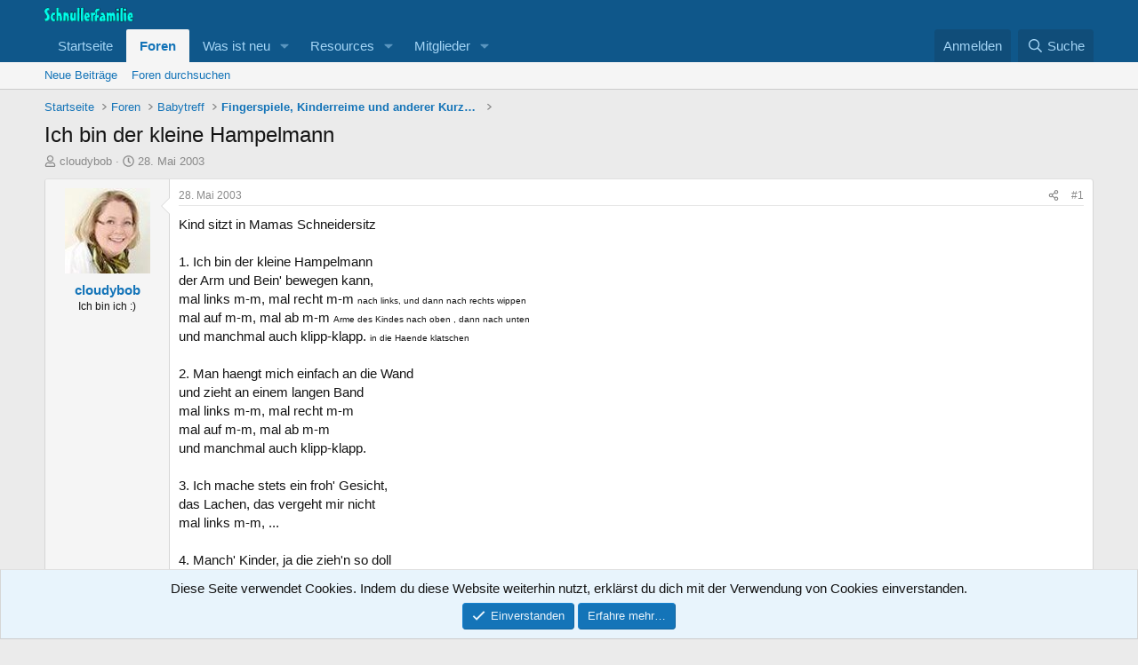

--- FILE ---
content_type: text/html; charset=utf-8
request_url: https://www.schnullerfamilie.de/threads/ich-bin-der-kleine-hampelmann.5495/
body_size: 14308
content:
<!DOCTYPE html>
<html id="XF" lang="de-DE" dir="LTR"
	data-xf="2.3"
	data-app="public"
	
	
	data-template="thread_view"
	data-container-key="node-46"
	data-content-key="thread-5495"
	data-logged-in="false"
	data-cookie-prefix="sf2_"
	data-csrf="1768753083,350de17077472d109250b2578d670009"
	class="has-no-js template-thread_view"
	>
<head>
	
	
	

	<meta charset="utf-8" />
	<title>Ich bin der kleine Hampelmann | Schnullerfamilie</title>
	<link rel="manifest" href="/webmanifest.php">

	<meta http-equiv="X-UA-Compatible" content="IE=Edge" />
	<meta name="viewport" content="width=device-width, initial-scale=1, viewport-fit=cover">

	
		
			
				<meta name="theme-color" media="(prefers-color-scheme: light)" content="#0f578a" />
				<meta name="theme-color" media="(prefers-color-scheme: dark)" content="#0a1c29" />
			
		
	

	<meta name="apple-mobile-web-app-title" content="SF">
	
		<link rel="apple-touch-icon" href="/data/assets/logo/schnullerfamilie-192-192.png">
		

	
		
		<meta name="description" content="Kind sitzt in Mamas Schneidersitz

1. Ich bin der kleine Hampelmann
der Arm und Bein&#039; bewegen kann,
mal links m-m, mal recht m-m nach links, und dann..." />
		<meta property="og:description" content="Kind sitzt in Mamas Schneidersitz

1. Ich bin der kleine Hampelmann
der Arm und Bein&#039; bewegen kann,
mal links m-m, mal recht m-m nach links, und dann nach rechts wippen
mal auf m-m, mal ab m-m Arme des Kindes nach oben , dann nach unten
und manchmal auch klipp-klapp. in die Haende..." />
		<meta property="twitter:description" content="Kind sitzt in Mamas Schneidersitz

1. Ich bin der kleine Hampelmann
der Arm und Bein&#039; bewegen kann,
mal links m-m, mal recht m-m nach links, und dann nach rechts wippen
mal auf m-m, mal ab..." />
	
	
		<meta property="og:url" content="https://www.schnullerfamilie.de/threads/ich-bin-der-kleine-hampelmann.5495/" />
	
		<link rel="canonical" href="https://www.schnullerfamilie.de/threads/ich-bin-der-kleine-hampelmann.5495/" />
	

	
		
	
	
	<meta property="og:site_name" content="Schnullerfamilie" />


	
	
		
	
	
	<meta property="og:type" content="website" />


	
	
		
	
	
	
		<meta property="og:title" content="Ich bin der kleine Hampelmann" />
		<meta property="twitter:title" content="Ich bin der kleine Hampelmann" />
	


	
	
	
	

	
	
	
		
	
	

	<link rel="stylesheet" href="/css.php?css=public%3Anormalize.css%2Cpublic%3Afa.css%2Cpublic%3Avariations.less%2Cpublic%3Acore.less%2Cpublic%3Aapp.less&amp;s=1&amp;l=2&amp;d=1764193952&amp;k=f30a1e08848aed9c21c0ff13bde5e128a70cc286" />

	<link rel="stylesheet" href="/css.php?css=public%3Amessage.less%2Cpublic%3Anotices.less%2Cpublic%3Ashare_controls.less%2Cpublic%3Aextra.less&amp;s=1&amp;l=2&amp;d=1764193952&amp;k=0146e355fe380562415176929ebf828ee2f75bc2" />


	
		<script src="/js/xf/preamble.min.js?_v=e275d765"></script>
	

	
	<script src="/js/vendor/vendor-compiled.js?_v=e275d765" defer></script>
	<script src="/js/xf/core-compiled.js?_v=e275d765" defer></script>

	<script>
		window.addEventListener('DOMContentLoaded', function() {
			XF.extendObject(true, XF.config, {
				// 
				userId: 0,
				enablePush: true,
				pushAppServerKey: 'BKFDvUfPcLzgZDSl_kTXpDLDwwIEPls-hSJW9hjI8s1DnmFAxb9FNj0R4cAvQQMOQQCkUniaCHlpVGOhqZNBbiE',
				url: {
					fullBase: 'https://www.schnullerfamilie.de/',
					basePath: '/',
					css: '/css.php?css=__SENTINEL__&s=1&l=2&d=1764193952',
					js: '/js/__SENTINEL__?_v=e275d765',
					icon: '/data/local/icons/__VARIANT__.svg?v=1764194255#__NAME__',
					iconInline: '/styles/fa/__VARIANT__/__NAME__.svg?v=5.15.3',
					keepAlive: '/login/keep-alive'
				},
				cookie: {
					path: '/',
					domain: '',
					prefix: 'sf2_',
					secure: true,
					consentMode: 'simple',
					consented: ["optional","_third_party"]
				},
				cacheKey: 'f3ed7234243583f554e27d349fe769c5',
				csrf: '1768753083,350de17077472d109250b2578d670009',
				js: {},
				fullJs: false,
				css: {"public:message.less":true,"public:notices.less":true,"public:share_controls.less":true,"public:extra.less":true},
				time: {
					now: 1768753083,
					today: 1768690800,
					todayDow: 0,
					tomorrow: 1768777200,
					yesterday: 1768604400,
					week: 1768172400,
					month: 1767222000,
					year: 1767222000
				},
				style: {
					light: 'default',
					dark: 'alternate',
					defaultColorScheme: 'light'
				},
				borderSizeFeature: '3px',
				fontAwesomeWeight: 'r',
				enableRtnProtect: true,
				
				enableFormSubmitSticky: true,
				imageOptimization: '0',
				imageOptimizationQuality: 0.85,
				uploadMaxFilesize: 10485760,
				uploadMaxWidth: 0,
				uploadMaxHeight: 0,
				allowedVideoExtensions: ["m4v","mov","mp4","mp4v","mpeg","mpg","ogv","webm"],
				allowedAudioExtensions: ["mp3","opus","ogg","wav"],
				shortcodeToEmoji: true,
				visitorCounts: {
					conversations_unread: '0',
					alerts_unviewed: '0',
					total_unread: '0',
					title_count: true,
					icon_indicator: true
				},
				jsMt: {"xf\/action.js":"2db05564","xf\/embed.js":"2db05564","xf\/form.js":"2db05564","xf\/structure.js":"2db05564","xf\/tooltip.js":"2db05564"},
				jsState: {},
				publicMetadataLogoUrl: '',
				publicPushBadgeUrl: 'https://www.schnullerfamilie.de/styles/default/xenforo/bell.png'
			});

			XF.extendObject(XF.phrases, {
				// 
				date_x_at_time_y:     "{date} um {time}",
				day_x_at_time_y:      "{day} um {time}",
				yesterday_at_x:       "Gestern um {time}",
				x_minutes_ago:        "Vor {minutes} Minuten",
				one_minute_ago:       "vor 1 Minute",
				a_moment_ago:         "Gerade eben",
				today_at_x:           "Heute um {time}",
				in_a_moment:          "In einem Augenblick",
				in_a_minute:          "In einer Minute",
				in_x_minutes:         "In {minutes} Minuten",
				later_today_at_x:     "Später heute um {time}",
				tomorrow_at_x:        "Morgen um {time}",
				short_date_x_minutes: "{minutes}m",
				short_date_x_hours:   "{hours}h",
				short_date_x_days:    "{days}d",

				day0: "Sonntag",
				day1: "Montag",
				day2: "Dienstag",
				day3: "Mittwoch",
				day4: "Donnerstag",
				day5: "Freitag",
				day6: "Samstag",

				dayShort0: "So",
				dayShort1: "Mo",
				dayShort2: "Di",
				dayShort3: "Mi",
				dayShort4: "Do",
				dayShort5: "Fr",
				dayShort6: "Sa",

				month0: "Januar",
				month1: "Februar",
				month2: "März",
				month3: "April",
				month4: "Mai",
				month5: "Juni",
				month6: "Juli",
				month7: "August",
				month8: "September",
				month9: "Oktober",
				month10: "November",
				month11: "Dezember",

				active_user_changed_reload_page: "Der aktive Benutzer hat sich geändert. Lade die Seite für die neueste Version neu.",
				server_did_not_respond_in_time_try_again: "Der Server hat nicht rechtzeitig geantwortet. Bitte versuche es erneut.",
				oops_we_ran_into_some_problems: "Oops! Wir sind auf einige Probleme gestoßen.",
				oops_we_ran_into_some_problems_more_details_console: "Oops! Wir sind auf einige Probleme gestoßen. Bitte versuche es später noch einmal. Weitere Fehlerdetails findest du in der Browserkonsole.",
				file_too_large_to_upload: "Die Datei ist zu groß, um hochgeladen zu werden.",
				uploaded_file_is_too_large_for_server_to_process: "Die hochgeladene Datei ist zu groß, als dass der Server sie verarbeiten könnte.",
				files_being_uploaded_are_you_sure: "Die Dateien werden noch immer hochgeladen. Bist du sicher, dass du dieses Formular abschicken möchtest?",
				attach: "Dateien anhängen",
				rich_text_box: "Rich-Text-Box",
				close: "Schließen",
				link_copied_to_clipboard: "Link in die Zwischenablage kopiert.",
				text_copied_to_clipboard: "Text, der in die Zwischenablage kopiert wird.",
				loading: "Laden…",
				you_have_exceeded_maximum_number_of_selectable_items: "You have exceeded the maximum number of selectable items.",

				processing: "Verarbeitung",
				'processing...': "Verarbeitung…",

				showing_x_of_y_items: "Anzeigen von {count} von {total} Artikeln",
				showing_all_items: "Alle Artikel anzeigen",
				no_items_to_display: "Keine anzuzeigenden Artikel",

				number_button_up: "Increase",
				number_button_down: "Decrease",

				push_enable_notification_title: "Push notifications enabled successfully at Schnullerfamilie",
				push_enable_notification_body: "Thank you for enabling push notifications!",

				pull_down_to_refresh: "Pull down to refresh",
				release_to_refresh: "Release to refresh",
				refreshing: "Refreshing…"
			});
		});
	</script>

	


	

		<!-- Matomo -->
<script>
  var _paq = window._paq = window._paq || [];
  /* tracker methods like "setCustomDimension" should be called before "trackPageView" */
  _paq.push(['trackPageView']);
  _paq.push(['enableLinkTracking']);
  (function() {
    var u="//www.mo.schnullerfamilie.de/matomo/";
    _paq.push(['setTrackerUrl', u+'matomo.php']);
    _paq.push(['setSiteId', '1']);
    var d=document, g=d.createElement('script'), s=d.getElementsByTagName('script')[0];
    g.async=true; g.src=u+'matomo.js'; s.parentNode.insertBefore(g,s);
  })();
</script>
<!-- End Matomo Code -->

	<script async src="https://www.googletagmanager.com/gtag/js?id=UA-450157-1"></script>
	<script>
		window.dataLayer = window.dataLayer || [];
		function gtag(){dataLayer.push(arguments);}
		gtag('js', new Date());
		gtag('config', 'UA-450157-1', {
			// 
			
			
				'anonymize_ip': true,
			
		});
	</script>


</head>
<body data-template="thread_view">

<div class="p-pageWrapper" id="top">

	

	<header class="p-header" id="header">
		<div class="p-header-inner">
			<div class="p-header-content">
				<div class="p-header-logo p-header-logo--image">
					<a href="https://www.schnullerfamilie.de/">
						

	

	
		
		

		
	
		
		

		
	

	

	<picture data-variations="{&quot;default&quot;:{&quot;1&quot;:&quot;\/data\/assets\/logo\/schnullerfamilie-elternforum-LOGO-WEISS-220.png&quot;,&quot;2&quot;:&quot;\/data\/assets\/logo\/schnullerfamilie-elternforum-LOGO-WEISS-440.png&quot;},&quot;alternate&quot;:{&quot;1&quot;:&quot;\/data\/assets\/logo\/schnullerfamilie-elternforum-LOGO-WEISS-220.png&quot;,&quot;2&quot;:&quot;\/data\/assets\/logo\/schnullerfamilie-elternforum-LOGO-WEISS-440.png&quot;}}">
		
		
		

		
			
			
			

			
		

		<img src="/data/assets/logo/schnullerfamilie-elternforum-LOGO-WEISS-220.png" srcset="/data/assets/logo/schnullerfamilie-elternforum-LOGO-WEISS-440.png 2x" width="100" height="36" alt="Schnullerfamilie" />
	</picture>


					</a>
				</div>

				
			</div>
		</div>
	</header>

	
	

	
		<div class="p-navSticky p-navSticky--primary" data-xf-init="sticky-header">
			
		<nav class="p-nav">
			<div class="p-nav-inner">
				<button type="button" class="button button--plain p-nav-menuTrigger" data-xf-click="off-canvas" data-menu=".js-headerOffCanvasMenu" tabindex="0" aria-label="Menü"><span class="button-text">
					<i aria-hidden="true"></i>
				</span></button>

				<div class="p-nav-smallLogo">
					<a href="https://www.schnullerfamilie.de/">
						

	

	
		
		

		
	
		
		

		
	

	

	<picture data-variations="{&quot;default&quot;:{&quot;1&quot;:&quot;\/data\/assets\/logo\/schnullerfamilie-elternforum-LOGO-WEISS-220.png&quot;,&quot;2&quot;:null},&quot;alternate&quot;:{&quot;1&quot;:&quot;\/data\/assets\/logo\/schnullerfamilie-elternforum-LOGO-WEISS-220.png&quot;,&quot;2&quot;:null}}">
		
		
		

		
			
			
			

			
		

		<img src="/data/assets/logo/schnullerfamilie-elternforum-LOGO-WEISS-220.png"  width="100" height="36" alt="Schnullerfamilie" />
	</picture>


					</a>
				</div>

				<div class="p-nav-scroller hScroller" data-xf-init="h-scroller" data-auto-scroll=".p-navEl.is-selected">
					<div class="hScroller-scroll">
						<ul class="p-nav-list js-offCanvasNavSource">
							
								<li>
									
	<div class="p-navEl " >
	

		
	
	<a href="https://www.schnullerfamilie.de/"
	class="p-navEl-link "
	
	data-xf-key="1"
	data-nav-id="home">Startseite</a>


		

		
	
	</div>

								</li>
							
								<li>
									
	<div class="p-navEl is-selected" data-has-children="true">
	

		
	
	<a href="/"
	class="p-navEl-link p-navEl-link--splitMenu "
	
	
	data-nav-id="forums">Foren</a>


		<a data-xf-key="2"
			data-xf-click="menu"
			data-menu-pos-ref="< .p-navEl"
			class="p-navEl-splitTrigger"
			role="button"
			tabindex="0"
			aria-label="Toggle erweitert"
			aria-expanded="false"
			aria-haspopup="true"></a>

		
	
		<div class="menu menu--structural" data-menu="menu" aria-hidden="true">
			<div class="menu-content">
				
					
	
	
	<a href="/whats-new/posts/"
	class="menu-linkRow u-indentDepth0 js-offCanvasCopy "
	
	
	data-nav-id="newPosts">Neue Beiträge</a>

	

				
					
	
	
	<a href="/search/?type=post"
	class="menu-linkRow u-indentDepth0 js-offCanvasCopy "
	
	
	data-nav-id="searchForums">Foren durchsuchen</a>

	

				
			</div>
		</div>
	
	</div>

								</li>
							
								<li>
									
	<div class="p-navEl " data-has-children="true">
	

		
	
	<a href="/whats-new/"
	class="p-navEl-link p-navEl-link--splitMenu "
	
	
	data-nav-id="whatsNew">Was ist neu</a>


		<a data-xf-key="3"
			data-xf-click="menu"
			data-menu-pos-ref="< .p-navEl"
			class="p-navEl-splitTrigger"
			role="button"
			tabindex="0"
			aria-label="Toggle erweitert"
			aria-expanded="false"
			aria-haspopup="true"></a>

		
	
		<div class="menu menu--structural" data-menu="menu" aria-hidden="true">
			<div class="menu-content">
				
					
	
	
	<a href="/featured/"
	class="menu-linkRow u-indentDepth0 js-offCanvasCopy "
	
	
	data-nav-id="featured">Featured content</a>

	

				
					
	
	
	<a href="/whats-new/posts/"
	class="menu-linkRow u-indentDepth0 js-offCanvasCopy "
	 rel="nofollow"
	
	data-nav-id="whatsNewPosts">Neue Beiträge</a>

	

				
					
	
	
	<a href="/whats-new/resources/"
	class="menu-linkRow u-indentDepth0 js-offCanvasCopy "
	 rel="nofollow"
	
	data-nav-id="xfrmNewResources">New resources</a>

	

				
			</div>
		</div>
	
	</div>

								</li>
							
								<li>
									
	<div class="p-navEl " data-has-children="true">
	

		
	
	<a href="/resources/"
	class="p-navEl-link p-navEl-link--splitMenu "
	
	
	data-nav-id="xfrm">Resources</a>


		<a data-xf-key="4"
			data-xf-click="menu"
			data-menu-pos-ref="< .p-navEl"
			class="p-navEl-splitTrigger"
			role="button"
			tabindex="0"
			aria-label="Toggle erweitert"
			aria-expanded="false"
			aria-haspopup="true"></a>

		
	
		<div class="menu menu--structural" data-menu="menu" aria-hidden="true">
			<div class="menu-content">
				
					
	
	
	<a href="/resources/latest-reviews"
	class="menu-linkRow u-indentDepth0 js-offCanvasCopy "
	
	
	data-nav-id="xfrmLatestReviews">Latest reviews</a>

	

				
					
	
	
	<a href="/search/?type=resource"
	class="menu-linkRow u-indentDepth0 js-offCanvasCopy "
	
	
	data-nav-id="xfrmSearchResources">Search resources</a>

	

				
			</div>
		</div>
	
	</div>

								</li>
							
								<li>
									
	<div class="p-navEl " data-has-children="true">
	

		
	
	<a href="/members/"
	class="p-navEl-link p-navEl-link--splitMenu "
	
	
	data-nav-id="members">Mitglieder</a>


		<a data-xf-key="5"
			data-xf-click="menu"
			data-menu-pos-ref="< .p-navEl"
			class="p-navEl-splitTrigger"
			role="button"
			tabindex="0"
			aria-label="Toggle erweitert"
			aria-expanded="false"
			aria-haspopup="true"></a>

		
	
		<div class="menu menu--structural" data-menu="menu" aria-hidden="true">
			<div class="menu-content">
				
					
	
	
	<a href="/online/"
	class="menu-linkRow u-indentDepth0 js-offCanvasCopy "
	
	
	data-nav-id="currentVisitors">Aktuelle Besucher</a>

	

				
			</div>
		</div>
	
	</div>

								</li>
							
						</ul>
					</div>
				</div>

				<div class="p-nav-opposite">
					<div class="p-navgroup p-account p-navgroup--guest">
						
							<a href="/login/" class="p-navgroup-link p-navgroup-link--textual p-navgroup-link--logIn"
								data-xf-click="overlay" data-follow-redirects="on">
								<span class="p-navgroup-linkText">Anmelden</span>
							</a>
							
						
					</div>

					<div class="p-navgroup p-discovery">
						<a href="/whats-new/"
							class="p-navgroup-link p-navgroup-link--iconic p-navgroup-link--whatsnew"
							aria-label="Was ist neu"
							title="Was ist neu">
							<i aria-hidden="true"></i>
							<span class="p-navgroup-linkText">Was ist neu</span>
						</a>

						
							<a href="/search/"
								class="p-navgroup-link p-navgroup-link--iconic p-navgroup-link--search"
								data-xf-click="menu"
								data-xf-key="/"
								aria-label="Suche"
								aria-expanded="false"
								aria-haspopup="true"
								title="Suche">
								<i aria-hidden="true"></i>
								<span class="p-navgroup-linkText">Suche</span>
							</a>
							<div class="menu menu--structural menu--wide" data-menu="menu" aria-hidden="true">
								<form action="/search/search" method="post"
									class="menu-content"
									data-xf-init="quick-search">

									<h3 class="menu-header">Suche</h3>
									
									<div class="menu-row">
										
											<div class="inputGroup inputGroup--joined">
												<input type="text" class="input" name="keywords" data-acurl="/search/auto-complete" placeholder="Suche…" aria-label="Suche" data-menu-autofocus="true" />
												
			<select name="constraints" class="js-quickSearch-constraint input" aria-label="Suchen in">
				<option value="">Überall</option>
<option value="{&quot;search_type&quot;:&quot;post&quot;}">Themen</option>
<option value="{&quot;search_type&quot;:&quot;post&quot;,&quot;c&quot;:{&quot;nodes&quot;:[46],&quot;child_nodes&quot;:1}}">Dieses Forum</option>
<option value="{&quot;search_type&quot;:&quot;post&quot;,&quot;c&quot;:{&quot;thread&quot;:5495}}">Dieses Thema</option>

			</select>
		
											</div>
										
									</div>

									
									<div class="menu-row">
										<label class="iconic"><input type="checkbox"  name="c[title_only]" value="1" /><i aria-hidden="true"></i><span class="iconic-label">Nur Titel durchsuchen

													
													<span tabindex="0" role="button"
														data-xf-init="tooltip" data-trigger="hover focus click" title="Tags will also be searched in content where tags are supported">

														<i class="fa--xf far fa-question-circle  u-muted u-smaller"><svg xmlns="http://www.w3.org/2000/svg" role="img" ><title>Anmerkung</title><use href="/data/local/icons/regular.svg?v=1764194255#question-circle"></use></svg></i>
													</span></span></label>

									</div>
									
									<div class="menu-row">
										<div class="inputGroup">
											<span class="inputGroup-text" id="ctrl_search_menu_by_member">Von:</span>
											<input type="text" class="input" name="c[users]" data-xf-init="auto-complete" placeholder="Mitglied" aria-labelledby="ctrl_search_menu_by_member" />
										</div>
									</div>
									<div class="menu-footer">
									<span class="menu-footer-controls">
										<button type="submit" class="button button--icon button--icon--search button--primary"><i class="fa--xf far fa-search "><svg xmlns="http://www.w3.org/2000/svg" role="img" aria-hidden="true" ><use href="/data/local/icons/regular.svg?v=1764194255#search"></use></svg></i><span class="button-text">Suche</span></button>
										<button type="submit" class="button " name="from_search_menu"><span class="button-text">Erweiterte Suche…</span></button>
									</span>
									</div>

									<input type="hidden" name="_xfToken" value="1768753083,350de17077472d109250b2578d670009" />
								</form>
							</div>
						
					</div>
				</div>
			</div>
		</nav>
	
		</div>
		
		
			<div class="p-sectionLinks">
				<div class="p-sectionLinks-inner hScroller" data-xf-init="h-scroller">
					<div class="hScroller-scroll">
						<ul class="p-sectionLinks-list">
							
								<li>
									
	<div class="p-navEl " >
	

		
	
	<a href="/whats-new/posts/"
	class="p-navEl-link "
	
	data-xf-key="alt+1"
	data-nav-id="newPosts">Neue Beiträge</a>


		

		
	
	</div>

								</li>
							
								<li>
									
	<div class="p-navEl " >
	

		
	
	<a href="/search/?type=post"
	class="p-navEl-link "
	
	data-xf-key="alt+2"
	data-nav-id="searchForums">Foren durchsuchen</a>


		

		
	
	</div>

								</li>
							
						</ul>
					</div>
				</div>
			</div>
			
	
		

	<div class="offCanvasMenu offCanvasMenu--nav js-headerOffCanvasMenu" data-menu="menu" aria-hidden="true" data-ocm-builder="navigation">
		<div class="offCanvasMenu-backdrop" data-menu-close="true"></div>
		<div class="offCanvasMenu-content">
			<div class="offCanvasMenu-header">
				Menü
				<a class="offCanvasMenu-closer" data-menu-close="true" role="button" tabindex="0" aria-label="Schließen"></a>
			</div>
			
				<div class="p-offCanvasRegisterLink">
					<div class="offCanvasMenu-linkHolder">
						<a href="/login/" class="offCanvasMenu-link" data-xf-click="overlay" data-menu-close="true">
							Anmelden
						</a>
					</div>
					<hr class="offCanvasMenu-separator" />
					
				</div>
			
			<div class="js-offCanvasNavTarget"></div>
			<div class="offCanvasMenu-installBanner js-installPromptContainer" style="display: none;" data-xf-init="install-prompt">
				<div class="offCanvasMenu-installBanner-header">Install the app</div>
				<button type="button" class="button js-installPromptButton"><span class="button-text">Installieren</span></button>
				<template class="js-installTemplateIOS">
					<div class="js-installTemplateContent">
						<div class="overlay-title">How to install the app on iOS</div>
						<div class="block-body">
							<div class="block-row">
								<p>
									Follow along with the video below to see how to install our site as a web app on your home screen.
								</p>
								<p style="text-align: center">
									<video src="/styles/default/xenforo/add_to_home.mp4"
										width="280" height="480" autoplay loop muted playsinline></video>
								</p>
								<p>
									<small><strong>Anmerkung:</strong> This feature may not be available in some browsers.</small>
								</p>
							</div>
						</div>
					</div>
				</template>
			</div>
		</div>
	</div>

	<div class="p-body">
		<div class="p-body-inner">
			<!--XF:EXTRA_OUTPUT-->

			

			

			
			
	
		<ul class="p-breadcrumbs "
			itemscope itemtype="https://schema.org/BreadcrumbList">
			
				

				
				

				
					
					
	<li itemprop="itemListElement" itemscope itemtype="https://schema.org/ListItem">
		<a href="https://www.schnullerfamilie.de/" itemprop="item">
			<span itemprop="name">Startseite</span>
		</a>
		<meta itemprop="position" content="1" />
	</li>

				

				
					
					
	<li itemprop="itemListElement" itemscope itemtype="https://schema.org/ListItem">
		<a href="/" itemprop="item">
			<span itemprop="name">Foren</span>
		</a>
		<meta itemprop="position" content="2" />
	</li>

				
				
					
					
	<li itemprop="itemListElement" itemscope itemtype="https://schema.org/ListItem">
		<a href="/categories/babytreff.3/" itemprop="item">
			<span itemprop="name">Babytreff</span>
		</a>
		<meta itemprop="position" content="3" />
	</li>

				
					
					
	<li itemprop="itemListElement" itemscope itemtype="https://schema.org/ListItem">
		<a href="/forums/fingerspiele-kinderreime-und-anderer-kurzweil.46/" itemprop="item">
			<span itemprop="name">Fingerspiele, Kinderreime und anderer Kurzweil</span>
		</a>
		<meta itemprop="position" content="4" />
	</li>

				
			
		</ul>
	

			

			
	<noscript class="js-jsWarning"><div class="blockMessage blockMessage--important blockMessage--iconic u-noJsOnly">JavaScript ist deaktiviert. Für eine bessere Darstellung aktiviere bitte JavaScript in deinem Browser, bevor du fortfährst.</div></noscript>

			
	<div class="blockMessage blockMessage--important blockMessage--iconic js-browserWarning" style="display: none">Du verwendest einen veralteten Browser. Es ist möglich, dass diese oder andere Websites nicht korrekt angezeigt werden.<br />Du solltest ein Upgrade durchführen oder ein <a href="https://www.google.com/chrome/browser/" target="_blank">alternativer Browser</a> verwenden.</div>


			
				<div class="p-body-header">
					
						
							<div class="p-title ">
								
									
										<h1 class="p-title-value">Ich bin der kleine Hampelmann</h1>
									
									
								
							</div>
						

						
							<div class="p-description">
	<ul class="listInline listInline--bullet">
		<li>
			<i class="fa--xf far fa-user "><svg xmlns="http://www.w3.org/2000/svg" role="img" ><title>Themenstarter</title><use href="/data/local/icons/regular.svg?v=1764194255#user"></use></svg></i>
			<span class="u-srOnly">Themenstarter</span>

			<a href="/members/cloudybob.1264/" class="username  u-concealed" dir="auto" data-user-id="1264" data-xf-init="member-tooltip">cloudybob</a>
		</li>
		<li>
			<i class="fa--xf far fa-clock "><svg xmlns="http://www.w3.org/2000/svg" role="img" ><title>Beginndatum</title><use href="/data/local/icons/regular.svg?v=1764194255#clock"></use></svg></i>
			<span class="u-srOnly">Beginndatum</span>

			<a href="/threads/ich-bin-der-kleine-hampelmann.5495/" class="u-concealed"><time  class="u-dt" dir="auto" datetime="2003-05-28T09:45:28+0200" data-timestamp="1054107928" data-date="28. Mai 2003" data-time="09:45" data-short="Mai &#039;03" title="28. Mai 2003 um 09:45">28. Mai 2003</time></a>
		</li>
		
		
	</ul>
</div>
						
					
				</div>
			

			<div class="p-body-main  ">
				
				<div class="p-body-contentCol"></div>
				

				

				<div class="p-body-content">
					
					<div class="p-body-pageContent">










	
	
	
		
	
	
	


	
	
	
		
	
	
	


	
	
		
	
	
	


	
	



	












	

	
		
	



















<div class="block block--messages" data-xf-init="" data-type="post" data-href="/inline-mod/" data-search-target="*">

	<span class="u-anchorTarget" id="posts"></span>

	
		
	

	

	<div class="block-outer"></div>

	

	
		
	<div class="block-outer js-threadStatusField"></div>

	

	<div class="block-container lbContainer"
		data-xf-init="lightbox select-to-quote"
		data-message-selector=".js-post"
		data-lb-id="thread-5495"
		data-lb-universal="1">

		<div class="block-body js-replyNewMessageContainer">
			
				

					

					
						

	
	

	

	
	<article class="message message--post js-post js-inlineModContainer  "
		data-author="cloudybob"
		data-content="post-46889"
		id="js-post-46889"
		>

		

		<span class="u-anchorTarget" id="post-46889"></span>

		
			<div class="message-inner">
				
					<div class="message-cell message-cell--user">
						

	<section class="message-user"
		
		
		>

		

		<div class="message-avatar ">
			<div class="message-avatar-wrapper">
				<a href="/members/cloudybob.1264/" class="avatar avatar--m" data-user-id="1264" data-xf-init="member-tooltip">
			<img src="/data/avatars/m/1/1264.jpg?1463516915"  alt="cloudybob" class="avatar-u1264-m" width="96" height="96" loading="lazy" /> 
		</a>
				
			</div>
		</div>
		<div class="message-userDetails">
			<h4 class="message-name"><a href="/members/cloudybob.1264/" class="username " dir="auto" data-user-id="1264" data-xf-init="member-tooltip">cloudybob</a></h4>
			<h5 class="userTitle message-userTitle" dir="auto">Ich bin ich :)</h5>
			
		</div>
		
			
			
		
		<span class="message-userArrow"></span>
	</section>

					</div>
				

				
					<div class="message-cell message-cell--main">
					
						<div class="message-main js-quickEditTarget">

							
								

	

	<header class="message-attribution message-attribution--split">
		<ul class="message-attribution-main listInline ">
			
			
			<li class="u-concealed">
				<a href="/threads/ich-bin-der-kleine-hampelmann.5495/post-46889" rel="nofollow" >
					<time  class="u-dt" dir="auto" datetime="2003-05-28T09:45:28+0200" data-timestamp="1054107928" data-date="28. Mai 2003" data-time="09:45" data-short="Mai &#039;03" title="28. Mai 2003 um 09:45">28. Mai 2003</time>
				</a>
			</li>
			
		</ul>

		<ul class="message-attribution-opposite message-attribution-opposite--list ">
			
			<li>
				<a href="/threads/ich-bin-der-kleine-hampelmann.5495/post-46889"
					class="message-attribution-gadget"
					data-xf-init="share-tooltip"
					data-href="/posts/46889/share"
					aria-label="Teilen"
					rel="nofollow">
					<i class="fa--xf far fa-share-alt "><svg xmlns="http://www.w3.org/2000/svg" role="img" aria-hidden="true" ><use href="/data/local/icons/regular.svg?v=1764194255#share-alt"></use></svg></i>
				</a>
			</li>
			
				<li class="u-hidden js-embedCopy">
					
	<a href="javascript:"
		data-xf-init="copy-to-clipboard"
		data-copy-text="&lt;div class=&quot;js-xf-embed&quot; data-url=&quot;https://www.schnullerfamilie.de&quot; data-content=&quot;post-46889&quot;&gt;&lt;/div&gt;&lt;script defer src=&quot;https://www.schnullerfamilie.de/js/xf/external_embed.js?_v=e275d765&quot;&gt;&lt;/script&gt;"
		data-success="Embed code HTML copied to clipboard."
		class="">
		<i class="fa--xf far fa-code "><svg xmlns="http://www.w3.org/2000/svg" role="img" aria-hidden="true" ><use href="/data/local/icons/regular.svg?v=1764194255#code"></use></svg></i>
	</a>

				</li>
			
			
			
				<li>
					<a href="/threads/ich-bin-der-kleine-hampelmann.5495/post-46889" rel="nofollow">
						#1
					</a>
				</li>
			
		</ul>
	</header>

							

							<div class="message-content js-messageContent">
							

								
									
	
	
	

								

								
									
	

	<div class="message-userContent lbContainer js-lbContainer "
		data-lb-id="post-46889"
		data-lb-caption-desc="cloudybob &middot; 28. Mai 2003 um 09:45">

		
			

	
		
	

		

		<article class="message-body js-selectToQuote">
			
				
			

			<div >
				
					<div class="bbWrapper">Kind sitzt in Mamas Schneidersitz<br />
<br />
1. Ich bin der kleine Hampelmann<br />
der Arm und Bein&#039; bewegen kann,<br />
mal links m-m, mal recht m-m <span style="font-size: 10px">nach links, und dann nach rechts wippen</span><br />
mal auf m-m, mal ab m-m <span style="font-size: 10px">Arme des Kindes nach oben , dann nach unten</span><br />
und manchmal auch klipp-klapp. <span style="font-size: 10px">in die Haende klatschen</span><br />
<br />
2. Man haengt mich einfach an die Wand<br />
und zieht an einem langen Band<br />
mal links m-m, mal recht m-m<br />
mal auf m-m, mal ab m-m<br />
und manchmal auch klipp-klapp.<br />
<br />
3. Ich mache stets ein froh&#039; Gesicht,<br />
das Lachen, das vergeht mir nicht<br />
mal links m-m, ...<br />
<br />
4. Manch&#039; Kinder, ja die zieh&#039;n so doll<br />
davon wird mir der Kopf so voll<br />
mal links m-m, ...<br />
<br />
5. Mein Kopf&#039; der ist so mued&#039; und schwer<br />
vom vielen Hampeln hin und her<br />
mal links m-m, ...<br />
<br />
6. Und kommt fuer mich die Schlafenszeit,<br />
dann bin ich armer Mann befreit<br />
vom links m-m und recht m-m<br />
vom auf m-m und ab m-m<br />
und manchmal auch klipp-klapp.<br />
<br />
7. Und kommt der Morgen dann heran<br />
dann freu&#039; ich mich als Hampelmann<br />
mal links m-m, ...<br />
<br />
Die Strophen 4 und 7 habe ich gerade erst neu &#039;gelernt&#039;, in der Spielegruppe singen wir sonst nur die anderen...<br />
<br />
Liebe Gruesse und viel Spass beim Hampeln,<br />
Claudi &amp;amp; Co.</div>
				
			</div>

			<div class="js-selectToQuoteEnd">&nbsp;</div>
			
				
			
		</article>

		
			

	
		
	

		

		
	</div>

								

								
									
	

	

								

								
									
	

								

							
							</div>

							
								
	

	<footer class="message-footer">
		

		

		<div class="reactionsBar js-reactionsList ">
			
		</div>

		<div class="js-historyTarget message-historyTarget toggleTarget" data-href="trigger-href"></div>
	</footer>

							
						</div>

					
					</div>
				
			</div>
		
	</article>

	
	

					

					

				
			
		</div>
	</div>

	
		<div class="block-outer block-outer--after">
			
				

				
				
					<div class="block-outer-opposite">
						
							<a href="/login/" class="button button--link button--wrap" data-xf-click="overlay"><span class="button-text">
								Um antworten zu können musst du eingeloggt sein.
							</span></a>
						
					</div>
				
			
		</div>
	

	
	

</div>












<div class="blockMessage blockMessage--none">
	

	

	
		

		<div class="shareButtons shareButtons--iconic" data-xf-init="share-buttons" data-page-url="" data-page-title="" data-page-desc="" data-page-image="">
			<span class="u-anchorTarget" id="_xfUid-1-1768753083"></span>

			
				<span class="shareButtons-label">Teilen:</span>
			

			<div class="shareButtons-buttons">
				
					

					

					
						<a class="shareButtons-button shareButtons-button--brand shareButtons-button--linkedin" href="#_xfUid-1-1768753083" data-href="https://www.linkedin.com/sharing/share-offsite/?url={url}">
							<i class="fa--xf fab fa-linkedin "><svg xmlns="http://www.w3.org/2000/svg" role="img" aria-hidden="true" ><use href="/data/local/icons/brands.svg?v=1764194255#linkedin"></use></svg></i>
							<span>LinkedIn</span>
						</a>
					

					

					

					

					

					

					
						<a class="shareButtons-button shareButtons-button--share is-hidden" href="#_xfUid-1-1768753083"
							data-xf-init="web-share"
							data-title="" data-text="" data-url=""
							data-hide=".shareButtons-button:not(.shareButtons-button--share)">

							<i class="fa--xf far fa-share-alt "><svg xmlns="http://www.w3.org/2000/svg" role="img" aria-hidden="true" ><use href="/data/local/icons/regular.svg?v=1764194255#share-alt"></use></svg></i>
							<span>Teilen</span>
						</a>
					

					
						<a class="shareButtons-button shareButtons-button--link is-hidden" href="#_xfUid-1-1768753083" data-clipboard="{url}">
							<i class="fa--xf far fa-link "><svg xmlns="http://www.w3.org/2000/svg" role="img" aria-hidden="true" ><use href="/data/local/icons/regular.svg?v=1764194255#link"></use></svg></i>
							<span>Link</span>
						</a>
					
				
			</div>
		</div>
	

</div>







</div>
					

	
	<head>
	    <meta charset="UTF-8">
	    <meta name="viewport" content="width=device-width, initial-scale=1.0">
	    <title>Amazon Suche</title>
	    <style>
	        .amazon-search-container {
	            max-width: 500px;
	            margin: 20px auto;
	            padding: 20px;
	            background: linear-gradient(135deg, #FF9900 0%, #FFB84D 100%);
	            border-radius: 10px;
	            box-shadow: 0 4px 6px rgba(0, 0, 0, 0.1);
	        }
	        
	        .amazon-search-form {
	            display: flex;
	            gap: 10px;
	        }
	        
	        .amazon-search-input {
	            flex: 1;
	            padding: 12px 15px;
	            border: 2px solid #fff;
	            border-radius: 5px;
	            font-size: 16px;
	            outline: none;
	            transition: border-color 0.3s;
	        }
	        
	        .amazon-search-input:focus {
	            border-color: #232F3E;
	        }
	        
	        .amazon-search-button {
	            padding: 12px 25px;
	            background-color: #232F3E;
	            color: white;
	            border: none;
	            border-radius: 5px;
	            font-size: 16px;
	            font-weight: bold;
	            cursor: pointer;
	            transition: background-color 0.3s;
	        }
	        
	        .amazon-search-button:hover {
	            background-color: #131921;
	        }
	        
	        .amazon-search-button:active {
	            transform: scale(0.98);
	        }
	        
	        .amazon-logo {
	            text-align: center;
	            color: #232F3E;
	            font-size: 18px;
	            font-weight: bold;
	            margin-bottom: 15px;
	        }
	    </style>
	</head>
	<body>
	    <div class="amazon-search-container">
	        <div class="amazon-logo"> Amazon Produktsuche (Werbung)</div>
	        <form class="amazon-search-form" id="amazonSearchForm">
	            <input 
	                type="text" 
	                class="amazon-search-input" 
	                id="searchInput"
	                placeholder="Produkt suchen..."
	                required
	            >
	            <button type="submit" class="amazon-search-button">Suchen</button>
	        </form>
	    </div>
	    <script>
	        document.getElementById('amazonSearchForm').addEventListener('submit', function(e) {
	            e.preventDefault();
	            
	            const searchQuery = document.getElementById('searchInput').value.trim();
	            
	            if (searchQuery) {
	                // Amazon-Affiliate-Link mit deinem Tag erstellen
	                const affiliateTag = 'schnuller-21';
	                const amazonUrl = `https://www.amazon.de/s?k=${encodeURIComponent(searchQuery)}&tag=${affiliateTag}`;
	                
	                // Neues Fenster öffnen
	                window.open(amazonUrl, '_blank');
	                
	                // Optional: Suchfeld leeren
	                document.getElementById('searchInput').value = '';
	            }
	        });
	    </script>
	</body>


				</div>

				
			</div>

			
			
	
		<ul class="p-breadcrumbs p-breadcrumbs--bottom"
			itemscope itemtype="https://schema.org/BreadcrumbList">
			
				

				
				

				
					
					
	<li itemprop="itemListElement" itemscope itemtype="https://schema.org/ListItem">
		<a href="https://www.schnullerfamilie.de/" itemprop="item">
			<span itemprop="name">Startseite</span>
		</a>
		<meta itemprop="position" content="1" />
	</li>

				

				
					
					
	<li itemprop="itemListElement" itemscope itemtype="https://schema.org/ListItem">
		<a href="/" itemprop="item">
			<span itemprop="name">Foren</span>
		</a>
		<meta itemprop="position" content="2" />
	</li>

				
				
					
					
	<li itemprop="itemListElement" itemscope itemtype="https://schema.org/ListItem">
		<a href="/categories/babytreff.3/" itemprop="item">
			<span itemprop="name">Babytreff</span>
		</a>
		<meta itemprop="position" content="3" />
	</li>

				
					
					
	<li itemprop="itemListElement" itemscope itemtype="https://schema.org/ListItem">
		<a href="/forums/fingerspiele-kinderreime-und-anderer-kurzweil.46/" itemprop="item">
			<span itemprop="name">Fingerspiele, Kinderreime und anderer Kurzweil</span>
		</a>
		<meta itemprop="position" content="4" />
	</li>

				
			
		</ul>
	

			
		</div>
	</div>

	<footer class="p-footer" id="footer">
		<div class="p-footer-inner">

			<div class="p-footer-row">
				
					<div class="p-footer-row-main">
						<ul class="p-footer-linkList">
							
								
								
									<li>
										
											
											
												<a href="/misc/style-variation" rel="nofollow"
													class="js-styleVariationsLink"
													data-xf-init="tooltip" title="Style variation"
													data-xf-click="menu" data-z-index-ref=".u-bottomFixer" role="button" aria-expanded="false" aria-haspopup="true">

													<i class="fa--xf far fa-adjust "><svg xmlns="http://www.w3.org/2000/svg" role="img" ><title>Style variation</title><use href="/data/local/icons/regular.svg?v=1764194255#adjust"></use></svg></i>
												</a>

												<div class="menu" data-menu="menu" aria-hidden="true">
													<div class="menu-content js-styleVariationsMenu">
														

	
		

	<a href="/misc/style-variation?reset=1&amp;t=1768753083%2C350de17077472d109250b2578d670009"
		class="menu-linkRow is-selected"
		rel="nofollow"
		data-xf-click="style-variation" data-variation="">

		<i class="fa--xf far fa-adjust "><svg xmlns="http://www.w3.org/2000/svg" role="img" aria-hidden="true" ><use href="/data/local/icons/regular.svg?v=1764194255#adjust"></use></svg></i>

		
			System
		
	</a>


		

	<a href="/misc/style-variation?variation=default&amp;t=1768753083%2C350de17077472d109250b2578d670009"
		class="menu-linkRow "
		rel="nofollow"
		data-xf-click="style-variation" data-variation="default">

		<i class="fa--xf far fa-sun "><svg xmlns="http://www.w3.org/2000/svg" role="img" aria-hidden="true" ><use href="/data/local/icons/regular.svg?v=1764194255#sun"></use></svg></i>

		
			Hell
		
	</a>


		

	<a href="/misc/style-variation?variation=alternate&amp;t=1768753083%2C350de17077472d109250b2578d670009"
		class="menu-linkRow "
		rel="nofollow"
		data-xf-click="style-variation" data-variation="alternate">

		<i class="fa--xf far fa-moon "><svg xmlns="http://www.w3.org/2000/svg" role="img" aria-hidden="true" ><use href="/data/local/icons/regular.svg?v=1764194255#moon"></use></svg></i>

		
			Dunkel
		
	</a>

	

	
		
	

													</div>
												</div>
											
										
									</li>
								
								
									<li><a href="/misc/language" data-xf-click="overlay"
										data-xf-init="tooltip" title="Sprachauswahl" rel="nofollow">
										<i class="fa--xf far fa-globe "><svg xmlns="http://www.w3.org/2000/svg" role="img" aria-hidden="true" ><use href="/data/local/icons/regular.svg?v=1764194255#globe"></use></svg></i> Deutsch [Du]</a></li>
								
							
						</ul>
					</div>
				
				<div class="p-footer-row-opposite">
					<ul class="p-footer-linkList">
						
							
								<li><a href="/misc/contact" data-xf-click="overlay">Kontakt aufnehmen</a></li>
							
						

						
							<li><a href="/help/terms/">Bedingungen und Regeln</a></li>
						

						
							<li><a href="https://www.schnullerfamilie.de/help/datenschutz">Datenschutz</a></li>
						

						
							<li><a href="/help/">Hilfe</a></li>
						

						
							<li><a href="https://www.schnullerfamilie.de/">Startseite</a></li>
						

						<li><a href="/forums/-/index.rss" target="_blank" class="p-footer-rssLink" title="RSS"><span aria-hidden="true"><i class="fa--xf far fa-rss "><svg xmlns="http://www.w3.org/2000/svg" role="img" aria-hidden="true" ><use href="/data/local/icons/regular.svg?v=1764194255#rss"></use></svg></i><span class="u-srOnly">RSS</span></span></a></li>
					</ul>
				</div>
			</div>

			
				<div class="p-footer-copyright">
					
						<a href="https://xenforo.com" class="u-concealed" dir="ltr" target="_blank" rel="sponsored noopener">Community platform by XenForo<sup>&reg;</sup> <span class="copyright">&copy; 2010-2024 XenForo Ltd.</span></a>
						
					
				</div>
			

			
		</div>
	</footer>
</div> <!-- closing p-pageWrapper -->

<div class="u-bottomFixer js-bottomFixTarget">
	
	
		
	
		
		

		<ul class="notices notices--bottom_fixer  js-notices"
			data-xf-init="notices"
			data-type="bottom_fixer"
			data-scroll-interval="6">

			
				
	<li class="notice js-notice notice--primary notice--cookie"
		data-notice-id="-1"
		data-delay-duration="0"
		data-display-duration="0"
		data-auto-dismiss="0"
		data-visibility="">

		
		<div class="notice-content">
			
			
	<div class="u-alignCenter">
		Diese Seite verwendet Cookies. Indem du diese Website weiterhin nutzt, erklärst du dich mit der Verwendung von Cookies einverstanden.
	</div>

	<div class="u-inputSpacer u-alignCenter">
		<a href="/account/dismiss-notice" class="button button--icon button--icon--confirm js-noticeDismiss button--notice"><i class="fa--xf far fa-check "><svg xmlns="http://www.w3.org/2000/svg" role="img" aria-hidden="true" ><use href="/data/local/icons/regular.svg?v=1764194255#check"></use></svg></i><span class="button-text">Einverstanden</span></a>
		<a href="/help/cookies" class="button button--notice"><span class="button-text">Erfahre mehr…</span></a>
	</div>

		</div>
	</li>

			
		</ul>
	

	
</div>

<div class="u-navButtons js-navButtons">
	<a href="javascript:" class="button button--scroll"><span class="button-text"><i class="fa--xf far fa-arrow-left "><svg xmlns="http://www.w3.org/2000/svg" role="img" aria-hidden="true" ><use href="/data/local/icons/regular.svg?v=1764194255#arrow-left"></use></svg></i><span class="u-srOnly">Zurück</span></span></a>
</div>


	<div class="u-scrollButtons js-scrollButtons" data-trigger-type="up">
		<a href="#top" class="button button--scroll" data-xf-click="scroll-to"><span class="button-text"><i class="fa--xf far fa-arrow-up "><svg xmlns="http://www.w3.org/2000/svg" role="img" aria-hidden="true" ><use href="/data/local/icons/regular.svg?v=1764194255#arrow-up"></use></svg></i><span class="u-srOnly">Oben</span></span></a>
		
	</div>



	<form style="display:none" hidden="hidden">
		<input type="text" name="_xfClientLoadTime" value="" id="_xfClientLoadTime" title="_xfClientLoadTime" tabindex="-1" />
	</form>

	





	
	
		
		
			<script type="application/ld+json">
				{
    "@context": "https://schema.org",
    "@type": "WebPage",
    "url": "https://www.schnullerfamilie.de/threads/ich-bin-der-kleine-hampelmann.5495/",
    "mainEntity": {
        "@type": "DiscussionForumPosting",
        "@id": "https://www.schnullerfamilie.de/threads/ich-bin-der-kleine-hampelmann.5495/",
        "headline": "Ich bin der kleine Hampelmann",
        "datePublished": "2003-05-28T07:45:28+00:00",
        "url": "https://www.schnullerfamilie.de/threads/ich-bin-der-kleine-hampelmann.5495/",
        "articleSection": "Fingerspiele, Kinderreime und anderer Kurzweil",
        "author": {
            "@type": "Person",
            "@id": "https://www.schnullerfamilie.de/members/cloudybob.1264/",
            "name": "cloudybob",
            "url": "https://www.schnullerfamilie.de/members/cloudybob.1264/"
        },
        "interactionStatistic": [
            {
                "@type": "InteractionCounter",
                "interactionType": "https://schema.org/ViewAction",
                "userInteractionCount": 45314
            },
            {
                "@type": "InteractionCounter",
                "interactionType": "https://schema.org/CommentAction",
                "userInteractionCount": 0
            },
            {
                "@type": "InteractionCounter",
                "interactionType": "https://schema.org/LikeAction",
                "userInteractionCount": 0
            }
        ],
        "articleBody": "Kind sitzt in Mamas Schneidersitz\r\n\r\n1. Ich bin der kleine Hampelmann\r\nder Arm und Bein' bewegen kann,\r\nmal links m-m, mal recht m-m nach links, und dann nach rechts wippen\r\nmal auf m-m, mal ab m-m Arme des Kindes nach oben , dann nach unten\r\nund manchmal auch klipp-klapp. in die Haende klatschen\r\n\r\n2. Man haengt mich einfach an die Wand\r\nund zieht an einem langen Band\r\nmal links m-m, mal recht m-m\r\nmal auf m-m, mal ab m-m\r\nund manchmal auch klipp-klapp.\r\n\r\n3. Ich mache stets ein froh' Gesicht,\r\ndas Lachen, das vergeht mir nicht\r\nmal links m-m, ...\r\n\r\n4. Manch' Kinder, ja die zieh'n so doll\r\ndavon wird mir der Kopf so voll\r\nmal links m-m, ...\r\n\r\n5. Mein Kopf' der ist so mued' und schwer\r\nvom vielen Hampeln hin und her\r\nmal links m-m, ...\r\n\r\n6. Und kommt fuer mich die Schlafenszeit,\r\ndann bin ich armer Mann befreit\r\nvom links m-m und recht m-m\r\nvom auf m-m und ab m-m\r\nund manchmal auch klipp-klapp.\r\n\r\n7. Und kommt der Morgen dann heran\r\ndann freu' ich mich als Hampelmann\r\nmal links m-m, ...\r\n\r\nDie Strophen 4 und 7 habe ich gerade erst neu 'gelernt', in der Spielegruppe singen wir sonst nur die anderen...\r\n\r\nLiebe Gruesse und viel Spass beim Hampeln,\r\nClaudi &amp; Co."
    },
    "publisher": {
        "@type": "Organization",
        "name": "Schnullerfamilie",
        "alternateName": "SF",
        "description": "Ein etwas anderes Elternforum mit einem freundlichen Umgangston. Hier finden Eltern mit Kindern oder Kinderwunsch eine fr\u00f6hliche, freundliche Gemeinschaft.",
        "url": "https://www.schnullerfamilie.de"
    }
}
			</script>
		
	


</body>
</html>









